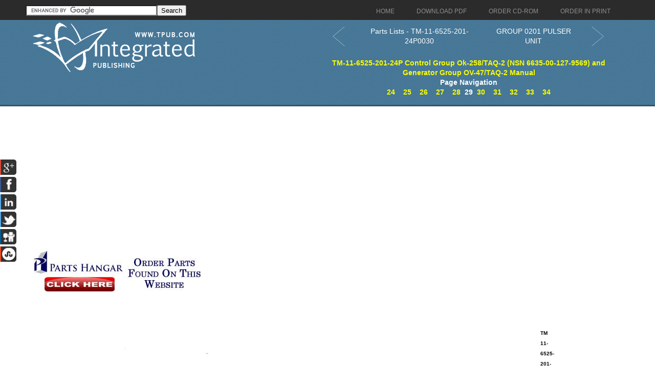

--- FILE ---
content_type: text/html; charset=utf-8
request_url: https://www.google.com/recaptcha/api2/aframe
body_size: 115
content:
<!DOCTYPE HTML><html><head><meta http-equiv="content-type" content="text/html; charset=UTF-8"></head><body><script nonce="bWnocHFTsBVWh8VAoc6eWA">/** Anti-fraud and anti-abuse applications only. See google.com/recaptcha */ try{var clients={'sodar':'https://pagead2.googlesyndication.com/pagead/sodar?'};window.addEventListener("message",function(a){try{if(a.source===window.parent){var b=JSON.parse(a.data);var c=clients[b['id']];if(c){var d=document.createElement('img');d.src=c+b['params']+'&rc='+(localStorage.getItem("rc::a")?sessionStorage.getItem("rc::b"):"");window.document.body.appendChild(d);sessionStorage.setItem("rc::e",parseInt(sessionStorage.getItem("rc::e")||0)+1);localStorage.setItem("rc::h",'1768554204733');}}}catch(b){}});window.parent.postMessage("_grecaptcha_ready", "*");}catch(b){}</script></body></html>